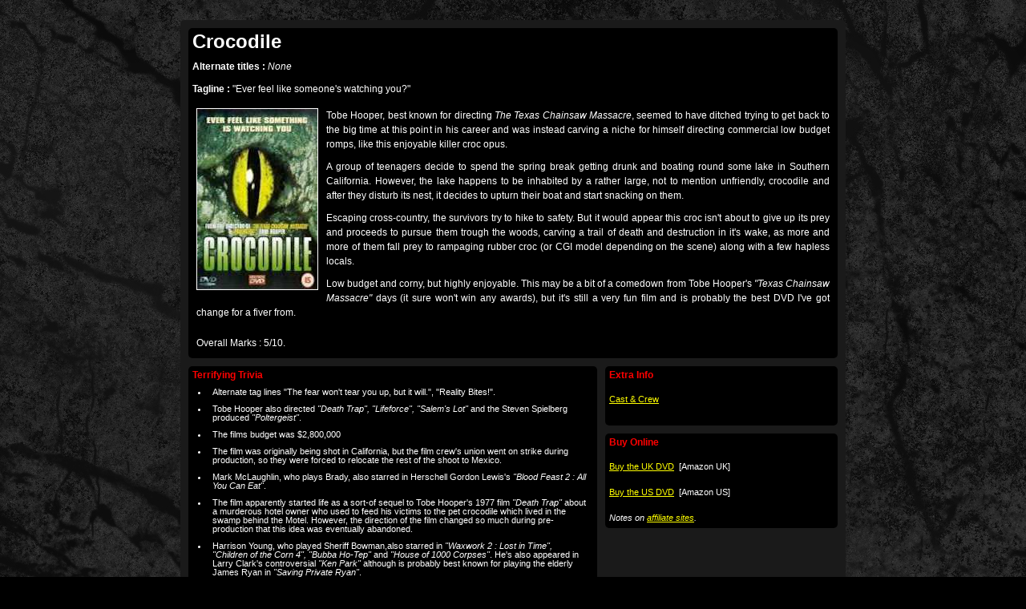

--- FILE ---
content_type: text/html
request_url: https://realmofhorror.tripod.co.uk/crocodile1.htm
body_size: 5156
content:
<!DOCTYPE html>
<html lang="en">


<head>

<meta content="text/html; charset=utf-8" http-equiv="Content-Type" />

<link href="css/review.css" rel="stylesheet" type="text/css" media="screen"/>
<link href="css/lightbox.css" rel="stylesheet">

<script type="text/javascript" src="js/jquery-3.1.1.min.js"></script>
<script type="text/javascript" src="js/lightbox.js"></script>


<title>Crocodile</title>

</head>

<body>

<div id="wrapper">

	<div id="header">
	<h1>Crocodile</h1>
	</div>
	
	<div id="alt-title">
	<p><strong>Alternate titles : </strong><em>None</em></p>
	</div>
	
	<div id="tagline">
	<p><strong>Tagline : </strong>"Ever feel like someone's watching you?"</p>
	</div>
	
	<div id="content">
	<p><img src="crocodile1cover.jpg"  alt="Crocodile" width="150" height="225">Tobe Hooper, best known for directing 
	<em>The Texas Chainsaw Massacre</em>, seemed to have ditched trying to get back to the big time at 
	this point in his career and was instead carving a niche for himself directing commercial low budget romps, like 
	this enjoyable killer croc opus.</p>
    <p>A group of teenagers decide to spend the spring break getting drunk and boating round some lake in Southern
    California. However, the lake happens to be inhabited by a rather large, not to mention unfriendly, crocodile and 
    after they disturb its nest, it decides to upturn their boat and start snacking on them.</p>
    <p>Escaping cross-country, the survivors try to hike to safety. But it would appear this croc isn't about to give 
    up its prey and proceeds to pursue them trough the woods, carving a trail of death and destruction in it's wake, as 
    more and more of them fall prey to rampaging rubber croc (or CGI model depending on the scene) along with a few 
    hapless locals.</p>
	<p>Low budget and corny, but highly enjoyable. This may be a bit of a comedown from Tobe Hooper's 
	<em>"Texas Chainsaw Massacre"</em> days (it sure won't win any awards), but it's still a very fun film and is 
	probably the best DVD I've got change for a fiver from.</p>
	</div>
	
	<div id="rating">
	
	<p>Overall Marks : <span lang="en-gb">5/10.</span></p>
		
	</div>    
      
		    <div id="trivia">
				<h2>Terrifying Trivia</h2>
				<ul>
				
	  	  		 <li>Alternate tag lines "The fear won't tear you up, but it will.", "Reality Bites!".
	  	  		 </li>
				 <li>Tobe Hooper also directed <em>"Death Trap", "Lifeforce", "Salem's Lot"</em> and the Steven Spielberg produced <em>"Poltergeist"</em>.
				 </li>
				 <li>The films budget was $2,800,000 
				 </li>
				 <li>The film was originally being shot in California, but the film crew<span lang="en-gb">'s</span> 
				 union went on strike during production<span lang="en-gb">,</span> so they were forced to relocate the rest of the shoot to Mexico.
				 </li>
				 <li>Mark McLaughlin, who plays Brady, also starred in Herschell Gordon Lewis's 
				 <em>"Blood Feast 2 : All You Can Eat"</em>.
				 </li>
				 <li>The film apparently started life as a sort-of sequel to Tobe Hooper's 1977 film <em>"Death Trap"</em> about a murderous hotel owner who used to feed his victims to the pet crocodile which lived in the swamp behind the Motel. However, the direction of the film changed so much during pre-production that this idea was eventually abandoned.
				 </li>
				 <li>Harrison Young, who played Sheriff Bowman,also starred in <em>"Waxwork 2 : Lost in Time", "Children of the Corn 4", "Bubba Ho-Tep" </em> and <em>"House of 1000 Corpses"</em>. He's also appeared in Larry Clark's controversial <em>"Ken Park"</em> although is probably best known for playing the elderly James Ryan in <em>"Saving Private Ryan"</em>.
				 </li>
				 <li>The film was successful enough to spawn a sequel, which became 
				 <em>"Crocodile 2 : Death Swamp" (aka "Crocodile 2 : Death Roll")</em>. However, Tobe Hooper was not connected with that.
				 </li>
				
			  </ul>
				
			</div>
	
		<div id="right-column">
	
			<div id="cast">
			    <h2>Extra Info</h2>
				<p>&nbsp;</p>
				<p><a href="crocodile1cast.htm">Cast &amp; Crew</a></p>
			</div>
			
			<div id="buying">
				<h2>Buy Online</h2>
				<p>&nbsp;</p>
				<p>
				<a href="http://www.amazon.co.uk/exec/obidos/ASIN/B000FS9SFK/darkangelsreal0c" target="_blank">Buy the UK DVD</a>&nbsp; [Amazon UK]</p>
				<p>&nbsp;</p>
				<p>
				<a href="http://www.amazon.com/exec/obidos/ASIN/B00004YS98/darkangelsrealmo" target="_blank">Buy the US DVD</a>&nbsp; [Amazon US]</p>
				<p>&nbsp;</p>
				<p><em>Notes on <a href="affiliate.htm">affiliate sites</a>.</em></p>
			</div>
		</div>
	
	<div id="links">
	<p>Other Recomendations</p>
	<ul>
		<li><a href="crocodile2.htm"><img src="crocodile2box.jpg" alt="Crocodile 2 : Death Roll" width="115" height="175"></a>
		</li>
	</ul>
    </div>	
		

    <div id="footer">
    <p> <a href="az.htm">A-Z REVIEWS</a> | 
    <a href="reviews.htm">REVIEWS INDEX</a> | 
    <a href="index.htm">HOME </a> </p>
    </div>

</div>




</body>

</html>


--- FILE ---
content_type: text/css
request_url: https://realmofhorror.tripod.co.uk/css/review.css
body_size: 6401
content:
/* reset */

html, body { margin: 0; padding: 0; border: 0; background: transparent; font-size:10px; }

div, span, article, aside, footer, header, hgroup, nav, section, h1, h2, h3, h4, h5, h6, 
p, blockquote, a, ol, ul, li, table, tr, th, td, tbody, tfoot, thead 
{ margin: 0; padding: 0; border: 0; vertical-align: baseline; background: transparent; }

img { margin:0; padding:0; border:0; }

table, tr, th, td, tbody, tfoot, thead 
{ margin: 0; padding: 0; border: 0; vertical-align: baseline; background: transparent; }

table { border-collapse: collapse; border-spacing: 0; }

input, select, textarea, form, fieldset { margin: 0; padding: 0; border:0; }

article, aside, dialog, figure, footer, header, hgroup, nav, section { display:block; }

h1, h2, h3, h4, h5, h6, p, li, blockquote, td, th, a caption, em, strong, strike  
{ font-family: Arial, Helveticam sans-serif;
  font-size:100%;
  font-weight: normal;
  font-style: normal;
  line-height: 100%;
  text-indent: 0;
  text-decoration: none;
  text-align: left;
  color: #fff; }

ol, ul 		{ }

/* global */

html {  }
body { color: #fff;  background-color: #000000; background-image: url('../images/asphalt.jpg');  }
img  {max-width: 100%;}


/* headings */

h1, h2, h3, h4, h5, h6 { font-weight: bold; color: #fff; }

h1 			{ font-size:24px; }
h2 			{ font-size:20px; }
h3 			{ font-size:16px; }
h4 			{ font-size:14px; }
h5 			{ font-size:14px; }
h6 			{ font-size:14px; }

/* text element */

p			{ color:#fff; font-size:12px; line-height:150% }
p .left 	{ margin: 1.5em 1.5em 1.5em 0; padding: 0; }
p .right 	{ margin: 1.5em 0 1.5em 1.5em; padding: 0; }

a		
a:link   	{color: #FFFF00;}
a:visited   {color: #FFFF00;}
a:hover  	{color: #0000FF;}
a:active 	{color: #0000FF;}



a:link img     {border-color: #FFFF00;}
a:visited img  {border-color: #FFFF00;}
a:hover img    {border-color: #0000FF;}
a:active img   {border-color: #0000FF;}

blockquote 	   { color:#fff; font-size:12px; }

strong		   { font-weight: bold; }
em			   { font-style: italic; }


/* containers */

#wrapper			{ width:810px; margin:0px auto; overflow:hidden; margin-top:25px; padding:10px;
                     margin-bottom:25px; border-radius: 5px; background-color:#1a1a1a; }
                     
#header             { width:800px; padding:5px; background-color:#000; border-radius: 5px 5px 0px 0px; } 

#alt-title          { width:800px; padding:5px; background-color:#000; } 

#alt-title h2	    { font-size:12px; color:#fff; }

#tagline            { width:800px; padding:5px; background-color:#000; }

#tagline  h2	    { font-size:12px; color:#fff; } 

#tagline  p  	    { font-size:12px; color:#fff; }  

#content            { width:800px; padding:5px; clear:both; background-color:#000; }

#content img		{ float:left; border:1px solid #fff; margin:0px 10px 5px 0px;}	

#content p          { padding:5px; font-size:12px; text-align: justify; }

#rating				{ width:800px; clear:both; background-color:#000; 
					padding: 5px; border-radius: 0px 0px 5px 5px;}
					
#rating p			{ padding:5px; font-size:12px; }					
					
#gallery			{ width:800px; clear:both; background-color:#000; 
					padding: 5px; border-radius: 5px; margin-top:10px; }					

#gallery p			{ padding:5px; font-size:12px; }	

#gallery h2			{ font-size:12px; color:#ff0000; }

#gallery ul			{  text-align: center; }

#gallery ul li 		{ display: inline-block; margin:0 auto; float: none; padding:2px; }

#trivia             { float:left; width:500px; padding:5px; border-radius: 5px;  
 					background-color:#000; margin-top:10px; margin-bottom:10px; }
 					
#trivia h2			{ font-size:12px; color:#ff0000; border-radius: 5px; }

#trivia ul 			{ margin-left:20px; margin-top:5px;  }

#trivia ul li 		{ font-size:11px; padding:5px; }

#trivia a:link  			{ color: #FFFF00; }
#trivia a:visited   		{ color: #FFFF00; }
#trivia a:hover  			{ color: #0000FF; }
#trivia a:active 			{ color: #0000FF; }


#right-column    	{ float:right; width:290px; margin-top:10px; margin-bottom:10px; }

#cast				{ padding:5px 5px 25px 5px; background-color:#000; border-radius: 5px; }

#cast p				{ font-size:11px; }

#cast h2			{ font-size:12px; color:#ff0000; }

#cast a:link   		{ color: #FFFF00; }
#cast a:visited   	{ color: #FFFF00; }
#cast a:hover  		{ color: #0000FF; }
#cast a:active 		{ color: #0000FF; }


#videoclips					{ padding:5px 5px 25px 5px; margin-top:10px;  
 							background-color:#000; border-radius: 5px;}

#videoclips h2				{ font-size:12px; color:#ff0000;  }

#videoclips p				{ font-size:11px; }

#videoclips	a:link  		{ color: #FFFF00; }
#videoclips a:visited   	{ color: #FFFF00; }
#videoclips a:hover  		{ color: #0000FF; }
#videoclips a:active 		{ color: #0000FF; }

#buying						{ padding:5px; margin-top:10px; vertical-align: bottom; 
							 background-color:#000; border-radius: 5px; }

#buying h2					{ font-size:12px; color:#ff0000;  }

#buying p					{ font-size:11px; }

#buying a:link  			{ color: #FFFF00; }
#buying a:visited   		{ color: #FFFF00; }
#buying a:hover  			{ color: #0000FF; }
#buying a:active 			{ color: #0000FF; }

#links            			{ width:800px; padding:5px 5px 10px 5px; clear:both; border-radius: 5px;
 							background-color:#000; margin-top:10px; }

#links img					{ border:1px solid }

#links p					{ text-align:center; padding:2px;}

#links ul					{ text-align: center; list-style: none; }

#links ul li				{ display: inline; margin:0 auto; padding:1px; }

#links ul li a:link img     {border-color: #FFFF00;}
#links ul li a:visited img  {border-color: #FFFF00;}
#links ul li a:hover img    {border-color: #0000FF;}
#links ul li a:active img   {border-color: #0000FF;}

                
#footer             		{ width:800px; padding:10px 5px 10px 5px; background-color:#000; 
 							margin-top:10px; border-radius: 5px; }

#footer p					{ text-align:center; }

#footer a:link   			{ color: #FFFF00; }
#footer a:visited   		{ color: #FFFF00; }
#footer a:hover  			{ color: #0000FF; }
#footer a:active 			{ color: #0000FF; }

